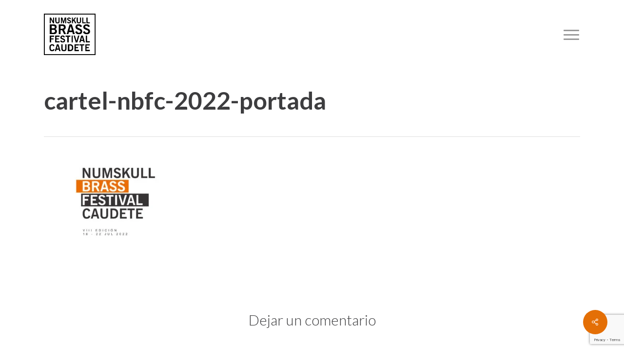

--- FILE ---
content_type: text/html; charset=utf-8
request_url: https://www.google.com/recaptcha/api2/anchor?ar=1&k=6LdxjLgpAAAAAPhhuc3wgVjHJr2LvjgVaIuHi7FL&co=aHR0cHM6Ly9udW1za3VsbGJyYXNzZmVzdGl2YWwuY29tOjQ0Mw..&hl=en&v=N67nZn4AqZkNcbeMu4prBgzg&size=invisible&anchor-ms=20000&execute-ms=30000&cb=2riue1ysb9zr
body_size: 48622
content:
<!DOCTYPE HTML><html dir="ltr" lang="en"><head><meta http-equiv="Content-Type" content="text/html; charset=UTF-8">
<meta http-equiv="X-UA-Compatible" content="IE=edge">
<title>reCAPTCHA</title>
<style type="text/css">
/* cyrillic-ext */
@font-face {
  font-family: 'Roboto';
  font-style: normal;
  font-weight: 400;
  font-stretch: 100%;
  src: url(//fonts.gstatic.com/s/roboto/v48/KFO7CnqEu92Fr1ME7kSn66aGLdTylUAMa3GUBHMdazTgWw.woff2) format('woff2');
  unicode-range: U+0460-052F, U+1C80-1C8A, U+20B4, U+2DE0-2DFF, U+A640-A69F, U+FE2E-FE2F;
}
/* cyrillic */
@font-face {
  font-family: 'Roboto';
  font-style: normal;
  font-weight: 400;
  font-stretch: 100%;
  src: url(//fonts.gstatic.com/s/roboto/v48/KFO7CnqEu92Fr1ME7kSn66aGLdTylUAMa3iUBHMdazTgWw.woff2) format('woff2');
  unicode-range: U+0301, U+0400-045F, U+0490-0491, U+04B0-04B1, U+2116;
}
/* greek-ext */
@font-face {
  font-family: 'Roboto';
  font-style: normal;
  font-weight: 400;
  font-stretch: 100%;
  src: url(//fonts.gstatic.com/s/roboto/v48/KFO7CnqEu92Fr1ME7kSn66aGLdTylUAMa3CUBHMdazTgWw.woff2) format('woff2');
  unicode-range: U+1F00-1FFF;
}
/* greek */
@font-face {
  font-family: 'Roboto';
  font-style: normal;
  font-weight: 400;
  font-stretch: 100%;
  src: url(//fonts.gstatic.com/s/roboto/v48/KFO7CnqEu92Fr1ME7kSn66aGLdTylUAMa3-UBHMdazTgWw.woff2) format('woff2');
  unicode-range: U+0370-0377, U+037A-037F, U+0384-038A, U+038C, U+038E-03A1, U+03A3-03FF;
}
/* math */
@font-face {
  font-family: 'Roboto';
  font-style: normal;
  font-weight: 400;
  font-stretch: 100%;
  src: url(//fonts.gstatic.com/s/roboto/v48/KFO7CnqEu92Fr1ME7kSn66aGLdTylUAMawCUBHMdazTgWw.woff2) format('woff2');
  unicode-range: U+0302-0303, U+0305, U+0307-0308, U+0310, U+0312, U+0315, U+031A, U+0326-0327, U+032C, U+032F-0330, U+0332-0333, U+0338, U+033A, U+0346, U+034D, U+0391-03A1, U+03A3-03A9, U+03B1-03C9, U+03D1, U+03D5-03D6, U+03F0-03F1, U+03F4-03F5, U+2016-2017, U+2034-2038, U+203C, U+2040, U+2043, U+2047, U+2050, U+2057, U+205F, U+2070-2071, U+2074-208E, U+2090-209C, U+20D0-20DC, U+20E1, U+20E5-20EF, U+2100-2112, U+2114-2115, U+2117-2121, U+2123-214F, U+2190, U+2192, U+2194-21AE, U+21B0-21E5, U+21F1-21F2, U+21F4-2211, U+2213-2214, U+2216-22FF, U+2308-230B, U+2310, U+2319, U+231C-2321, U+2336-237A, U+237C, U+2395, U+239B-23B7, U+23D0, U+23DC-23E1, U+2474-2475, U+25AF, U+25B3, U+25B7, U+25BD, U+25C1, U+25CA, U+25CC, U+25FB, U+266D-266F, U+27C0-27FF, U+2900-2AFF, U+2B0E-2B11, U+2B30-2B4C, U+2BFE, U+3030, U+FF5B, U+FF5D, U+1D400-1D7FF, U+1EE00-1EEFF;
}
/* symbols */
@font-face {
  font-family: 'Roboto';
  font-style: normal;
  font-weight: 400;
  font-stretch: 100%;
  src: url(//fonts.gstatic.com/s/roboto/v48/KFO7CnqEu92Fr1ME7kSn66aGLdTylUAMaxKUBHMdazTgWw.woff2) format('woff2');
  unicode-range: U+0001-000C, U+000E-001F, U+007F-009F, U+20DD-20E0, U+20E2-20E4, U+2150-218F, U+2190, U+2192, U+2194-2199, U+21AF, U+21E6-21F0, U+21F3, U+2218-2219, U+2299, U+22C4-22C6, U+2300-243F, U+2440-244A, U+2460-24FF, U+25A0-27BF, U+2800-28FF, U+2921-2922, U+2981, U+29BF, U+29EB, U+2B00-2BFF, U+4DC0-4DFF, U+FFF9-FFFB, U+10140-1018E, U+10190-1019C, U+101A0, U+101D0-101FD, U+102E0-102FB, U+10E60-10E7E, U+1D2C0-1D2D3, U+1D2E0-1D37F, U+1F000-1F0FF, U+1F100-1F1AD, U+1F1E6-1F1FF, U+1F30D-1F30F, U+1F315, U+1F31C, U+1F31E, U+1F320-1F32C, U+1F336, U+1F378, U+1F37D, U+1F382, U+1F393-1F39F, U+1F3A7-1F3A8, U+1F3AC-1F3AF, U+1F3C2, U+1F3C4-1F3C6, U+1F3CA-1F3CE, U+1F3D4-1F3E0, U+1F3ED, U+1F3F1-1F3F3, U+1F3F5-1F3F7, U+1F408, U+1F415, U+1F41F, U+1F426, U+1F43F, U+1F441-1F442, U+1F444, U+1F446-1F449, U+1F44C-1F44E, U+1F453, U+1F46A, U+1F47D, U+1F4A3, U+1F4B0, U+1F4B3, U+1F4B9, U+1F4BB, U+1F4BF, U+1F4C8-1F4CB, U+1F4D6, U+1F4DA, U+1F4DF, U+1F4E3-1F4E6, U+1F4EA-1F4ED, U+1F4F7, U+1F4F9-1F4FB, U+1F4FD-1F4FE, U+1F503, U+1F507-1F50B, U+1F50D, U+1F512-1F513, U+1F53E-1F54A, U+1F54F-1F5FA, U+1F610, U+1F650-1F67F, U+1F687, U+1F68D, U+1F691, U+1F694, U+1F698, U+1F6AD, U+1F6B2, U+1F6B9-1F6BA, U+1F6BC, U+1F6C6-1F6CF, U+1F6D3-1F6D7, U+1F6E0-1F6EA, U+1F6F0-1F6F3, U+1F6F7-1F6FC, U+1F700-1F7FF, U+1F800-1F80B, U+1F810-1F847, U+1F850-1F859, U+1F860-1F887, U+1F890-1F8AD, U+1F8B0-1F8BB, U+1F8C0-1F8C1, U+1F900-1F90B, U+1F93B, U+1F946, U+1F984, U+1F996, U+1F9E9, U+1FA00-1FA6F, U+1FA70-1FA7C, U+1FA80-1FA89, U+1FA8F-1FAC6, U+1FACE-1FADC, U+1FADF-1FAE9, U+1FAF0-1FAF8, U+1FB00-1FBFF;
}
/* vietnamese */
@font-face {
  font-family: 'Roboto';
  font-style: normal;
  font-weight: 400;
  font-stretch: 100%;
  src: url(//fonts.gstatic.com/s/roboto/v48/KFO7CnqEu92Fr1ME7kSn66aGLdTylUAMa3OUBHMdazTgWw.woff2) format('woff2');
  unicode-range: U+0102-0103, U+0110-0111, U+0128-0129, U+0168-0169, U+01A0-01A1, U+01AF-01B0, U+0300-0301, U+0303-0304, U+0308-0309, U+0323, U+0329, U+1EA0-1EF9, U+20AB;
}
/* latin-ext */
@font-face {
  font-family: 'Roboto';
  font-style: normal;
  font-weight: 400;
  font-stretch: 100%;
  src: url(//fonts.gstatic.com/s/roboto/v48/KFO7CnqEu92Fr1ME7kSn66aGLdTylUAMa3KUBHMdazTgWw.woff2) format('woff2');
  unicode-range: U+0100-02BA, U+02BD-02C5, U+02C7-02CC, U+02CE-02D7, U+02DD-02FF, U+0304, U+0308, U+0329, U+1D00-1DBF, U+1E00-1E9F, U+1EF2-1EFF, U+2020, U+20A0-20AB, U+20AD-20C0, U+2113, U+2C60-2C7F, U+A720-A7FF;
}
/* latin */
@font-face {
  font-family: 'Roboto';
  font-style: normal;
  font-weight: 400;
  font-stretch: 100%;
  src: url(//fonts.gstatic.com/s/roboto/v48/KFO7CnqEu92Fr1ME7kSn66aGLdTylUAMa3yUBHMdazQ.woff2) format('woff2');
  unicode-range: U+0000-00FF, U+0131, U+0152-0153, U+02BB-02BC, U+02C6, U+02DA, U+02DC, U+0304, U+0308, U+0329, U+2000-206F, U+20AC, U+2122, U+2191, U+2193, U+2212, U+2215, U+FEFF, U+FFFD;
}
/* cyrillic-ext */
@font-face {
  font-family: 'Roboto';
  font-style: normal;
  font-weight: 500;
  font-stretch: 100%;
  src: url(//fonts.gstatic.com/s/roboto/v48/KFO7CnqEu92Fr1ME7kSn66aGLdTylUAMa3GUBHMdazTgWw.woff2) format('woff2');
  unicode-range: U+0460-052F, U+1C80-1C8A, U+20B4, U+2DE0-2DFF, U+A640-A69F, U+FE2E-FE2F;
}
/* cyrillic */
@font-face {
  font-family: 'Roboto';
  font-style: normal;
  font-weight: 500;
  font-stretch: 100%;
  src: url(//fonts.gstatic.com/s/roboto/v48/KFO7CnqEu92Fr1ME7kSn66aGLdTylUAMa3iUBHMdazTgWw.woff2) format('woff2');
  unicode-range: U+0301, U+0400-045F, U+0490-0491, U+04B0-04B1, U+2116;
}
/* greek-ext */
@font-face {
  font-family: 'Roboto';
  font-style: normal;
  font-weight: 500;
  font-stretch: 100%;
  src: url(//fonts.gstatic.com/s/roboto/v48/KFO7CnqEu92Fr1ME7kSn66aGLdTylUAMa3CUBHMdazTgWw.woff2) format('woff2');
  unicode-range: U+1F00-1FFF;
}
/* greek */
@font-face {
  font-family: 'Roboto';
  font-style: normal;
  font-weight: 500;
  font-stretch: 100%;
  src: url(//fonts.gstatic.com/s/roboto/v48/KFO7CnqEu92Fr1ME7kSn66aGLdTylUAMa3-UBHMdazTgWw.woff2) format('woff2');
  unicode-range: U+0370-0377, U+037A-037F, U+0384-038A, U+038C, U+038E-03A1, U+03A3-03FF;
}
/* math */
@font-face {
  font-family: 'Roboto';
  font-style: normal;
  font-weight: 500;
  font-stretch: 100%;
  src: url(//fonts.gstatic.com/s/roboto/v48/KFO7CnqEu92Fr1ME7kSn66aGLdTylUAMawCUBHMdazTgWw.woff2) format('woff2');
  unicode-range: U+0302-0303, U+0305, U+0307-0308, U+0310, U+0312, U+0315, U+031A, U+0326-0327, U+032C, U+032F-0330, U+0332-0333, U+0338, U+033A, U+0346, U+034D, U+0391-03A1, U+03A3-03A9, U+03B1-03C9, U+03D1, U+03D5-03D6, U+03F0-03F1, U+03F4-03F5, U+2016-2017, U+2034-2038, U+203C, U+2040, U+2043, U+2047, U+2050, U+2057, U+205F, U+2070-2071, U+2074-208E, U+2090-209C, U+20D0-20DC, U+20E1, U+20E5-20EF, U+2100-2112, U+2114-2115, U+2117-2121, U+2123-214F, U+2190, U+2192, U+2194-21AE, U+21B0-21E5, U+21F1-21F2, U+21F4-2211, U+2213-2214, U+2216-22FF, U+2308-230B, U+2310, U+2319, U+231C-2321, U+2336-237A, U+237C, U+2395, U+239B-23B7, U+23D0, U+23DC-23E1, U+2474-2475, U+25AF, U+25B3, U+25B7, U+25BD, U+25C1, U+25CA, U+25CC, U+25FB, U+266D-266F, U+27C0-27FF, U+2900-2AFF, U+2B0E-2B11, U+2B30-2B4C, U+2BFE, U+3030, U+FF5B, U+FF5D, U+1D400-1D7FF, U+1EE00-1EEFF;
}
/* symbols */
@font-face {
  font-family: 'Roboto';
  font-style: normal;
  font-weight: 500;
  font-stretch: 100%;
  src: url(//fonts.gstatic.com/s/roboto/v48/KFO7CnqEu92Fr1ME7kSn66aGLdTylUAMaxKUBHMdazTgWw.woff2) format('woff2');
  unicode-range: U+0001-000C, U+000E-001F, U+007F-009F, U+20DD-20E0, U+20E2-20E4, U+2150-218F, U+2190, U+2192, U+2194-2199, U+21AF, U+21E6-21F0, U+21F3, U+2218-2219, U+2299, U+22C4-22C6, U+2300-243F, U+2440-244A, U+2460-24FF, U+25A0-27BF, U+2800-28FF, U+2921-2922, U+2981, U+29BF, U+29EB, U+2B00-2BFF, U+4DC0-4DFF, U+FFF9-FFFB, U+10140-1018E, U+10190-1019C, U+101A0, U+101D0-101FD, U+102E0-102FB, U+10E60-10E7E, U+1D2C0-1D2D3, U+1D2E0-1D37F, U+1F000-1F0FF, U+1F100-1F1AD, U+1F1E6-1F1FF, U+1F30D-1F30F, U+1F315, U+1F31C, U+1F31E, U+1F320-1F32C, U+1F336, U+1F378, U+1F37D, U+1F382, U+1F393-1F39F, U+1F3A7-1F3A8, U+1F3AC-1F3AF, U+1F3C2, U+1F3C4-1F3C6, U+1F3CA-1F3CE, U+1F3D4-1F3E0, U+1F3ED, U+1F3F1-1F3F3, U+1F3F5-1F3F7, U+1F408, U+1F415, U+1F41F, U+1F426, U+1F43F, U+1F441-1F442, U+1F444, U+1F446-1F449, U+1F44C-1F44E, U+1F453, U+1F46A, U+1F47D, U+1F4A3, U+1F4B0, U+1F4B3, U+1F4B9, U+1F4BB, U+1F4BF, U+1F4C8-1F4CB, U+1F4D6, U+1F4DA, U+1F4DF, U+1F4E3-1F4E6, U+1F4EA-1F4ED, U+1F4F7, U+1F4F9-1F4FB, U+1F4FD-1F4FE, U+1F503, U+1F507-1F50B, U+1F50D, U+1F512-1F513, U+1F53E-1F54A, U+1F54F-1F5FA, U+1F610, U+1F650-1F67F, U+1F687, U+1F68D, U+1F691, U+1F694, U+1F698, U+1F6AD, U+1F6B2, U+1F6B9-1F6BA, U+1F6BC, U+1F6C6-1F6CF, U+1F6D3-1F6D7, U+1F6E0-1F6EA, U+1F6F0-1F6F3, U+1F6F7-1F6FC, U+1F700-1F7FF, U+1F800-1F80B, U+1F810-1F847, U+1F850-1F859, U+1F860-1F887, U+1F890-1F8AD, U+1F8B0-1F8BB, U+1F8C0-1F8C1, U+1F900-1F90B, U+1F93B, U+1F946, U+1F984, U+1F996, U+1F9E9, U+1FA00-1FA6F, U+1FA70-1FA7C, U+1FA80-1FA89, U+1FA8F-1FAC6, U+1FACE-1FADC, U+1FADF-1FAE9, U+1FAF0-1FAF8, U+1FB00-1FBFF;
}
/* vietnamese */
@font-face {
  font-family: 'Roboto';
  font-style: normal;
  font-weight: 500;
  font-stretch: 100%;
  src: url(//fonts.gstatic.com/s/roboto/v48/KFO7CnqEu92Fr1ME7kSn66aGLdTylUAMa3OUBHMdazTgWw.woff2) format('woff2');
  unicode-range: U+0102-0103, U+0110-0111, U+0128-0129, U+0168-0169, U+01A0-01A1, U+01AF-01B0, U+0300-0301, U+0303-0304, U+0308-0309, U+0323, U+0329, U+1EA0-1EF9, U+20AB;
}
/* latin-ext */
@font-face {
  font-family: 'Roboto';
  font-style: normal;
  font-weight: 500;
  font-stretch: 100%;
  src: url(//fonts.gstatic.com/s/roboto/v48/KFO7CnqEu92Fr1ME7kSn66aGLdTylUAMa3KUBHMdazTgWw.woff2) format('woff2');
  unicode-range: U+0100-02BA, U+02BD-02C5, U+02C7-02CC, U+02CE-02D7, U+02DD-02FF, U+0304, U+0308, U+0329, U+1D00-1DBF, U+1E00-1E9F, U+1EF2-1EFF, U+2020, U+20A0-20AB, U+20AD-20C0, U+2113, U+2C60-2C7F, U+A720-A7FF;
}
/* latin */
@font-face {
  font-family: 'Roboto';
  font-style: normal;
  font-weight: 500;
  font-stretch: 100%;
  src: url(//fonts.gstatic.com/s/roboto/v48/KFO7CnqEu92Fr1ME7kSn66aGLdTylUAMa3yUBHMdazQ.woff2) format('woff2');
  unicode-range: U+0000-00FF, U+0131, U+0152-0153, U+02BB-02BC, U+02C6, U+02DA, U+02DC, U+0304, U+0308, U+0329, U+2000-206F, U+20AC, U+2122, U+2191, U+2193, U+2212, U+2215, U+FEFF, U+FFFD;
}
/* cyrillic-ext */
@font-face {
  font-family: 'Roboto';
  font-style: normal;
  font-weight: 900;
  font-stretch: 100%;
  src: url(//fonts.gstatic.com/s/roboto/v48/KFO7CnqEu92Fr1ME7kSn66aGLdTylUAMa3GUBHMdazTgWw.woff2) format('woff2');
  unicode-range: U+0460-052F, U+1C80-1C8A, U+20B4, U+2DE0-2DFF, U+A640-A69F, U+FE2E-FE2F;
}
/* cyrillic */
@font-face {
  font-family: 'Roboto';
  font-style: normal;
  font-weight: 900;
  font-stretch: 100%;
  src: url(//fonts.gstatic.com/s/roboto/v48/KFO7CnqEu92Fr1ME7kSn66aGLdTylUAMa3iUBHMdazTgWw.woff2) format('woff2');
  unicode-range: U+0301, U+0400-045F, U+0490-0491, U+04B0-04B1, U+2116;
}
/* greek-ext */
@font-face {
  font-family: 'Roboto';
  font-style: normal;
  font-weight: 900;
  font-stretch: 100%;
  src: url(//fonts.gstatic.com/s/roboto/v48/KFO7CnqEu92Fr1ME7kSn66aGLdTylUAMa3CUBHMdazTgWw.woff2) format('woff2');
  unicode-range: U+1F00-1FFF;
}
/* greek */
@font-face {
  font-family: 'Roboto';
  font-style: normal;
  font-weight: 900;
  font-stretch: 100%;
  src: url(//fonts.gstatic.com/s/roboto/v48/KFO7CnqEu92Fr1ME7kSn66aGLdTylUAMa3-UBHMdazTgWw.woff2) format('woff2');
  unicode-range: U+0370-0377, U+037A-037F, U+0384-038A, U+038C, U+038E-03A1, U+03A3-03FF;
}
/* math */
@font-face {
  font-family: 'Roboto';
  font-style: normal;
  font-weight: 900;
  font-stretch: 100%;
  src: url(//fonts.gstatic.com/s/roboto/v48/KFO7CnqEu92Fr1ME7kSn66aGLdTylUAMawCUBHMdazTgWw.woff2) format('woff2');
  unicode-range: U+0302-0303, U+0305, U+0307-0308, U+0310, U+0312, U+0315, U+031A, U+0326-0327, U+032C, U+032F-0330, U+0332-0333, U+0338, U+033A, U+0346, U+034D, U+0391-03A1, U+03A3-03A9, U+03B1-03C9, U+03D1, U+03D5-03D6, U+03F0-03F1, U+03F4-03F5, U+2016-2017, U+2034-2038, U+203C, U+2040, U+2043, U+2047, U+2050, U+2057, U+205F, U+2070-2071, U+2074-208E, U+2090-209C, U+20D0-20DC, U+20E1, U+20E5-20EF, U+2100-2112, U+2114-2115, U+2117-2121, U+2123-214F, U+2190, U+2192, U+2194-21AE, U+21B0-21E5, U+21F1-21F2, U+21F4-2211, U+2213-2214, U+2216-22FF, U+2308-230B, U+2310, U+2319, U+231C-2321, U+2336-237A, U+237C, U+2395, U+239B-23B7, U+23D0, U+23DC-23E1, U+2474-2475, U+25AF, U+25B3, U+25B7, U+25BD, U+25C1, U+25CA, U+25CC, U+25FB, U+266D-266F, U+27C0-27FF, U+2900-2AFF, U+2B0E-2B11, U+2B30-2B4C, U+2BFE, U+3030, U+FF5B, U+FF5D, U+1D400-1D7FF, U+1EE00-1EEFF;
}
/* symbols */
@font-face {
  font-family: 'Roboto';
  font-style: normal;
  font-weight: 900;
  font-stretch: 100%;
  src: url(//fonts.gstatic.com/s/roboto/v48/KFO7CnqEu92Fr1ME7kSn66aGLdTylUAMaxKUBHMdazTgWw.woff2) format('woff2');
  unicode-range: U+0001-000C, U+000E-001F, U+007F-009F, U+20DD-20E0, U+20E2-20E4, U+2150-218F, U+2190, U+2192, U+2194-2199, U+21AF, U+21E6-21F0, U+21F3, U+2218-2219, U+2299, U+22C4-22C6, U+2300-243F, U+2440-244A, U+2460-24FF, U+25A0-27BF, U+2800-28FF, U+2921-2922, U+2981, U+29BF, U+29EB, U+2B00-2BFF, U+4DC0-4DFF, U+FFF9-FFFB, U+10140-1018E, U+10190-1019C, U+101A0, U+101D0-101FD, U+102E0-102FB, U+10E60-10E7E, U+1D2C0-1D2D3, U+1D2E0-1D37F, U+1F000-1F0FF, U+1F100-1F1AD, U+1F1E6-1F1FF, U+1F30D-1F30F, U+1F315, U+1F31C, U+1F31E, U+1F320-1F32C, U+1F336, U+1F378, U+1F37D, U+1F382, U+1F393-1F39F, U+1F3A7-1F3A8, U+1F3AC-1F3AF, U+1F3C2, U+1F3C4-1F3C6, U+1F3CA-1F3CE, U+1F3D4-1F3E0, U+1F3ED, U+1F3F1-1F3F3, U+1F3F5-1F3F7, U+1F408, U+1F415, U+1F41F, U+1F426, U+1F43F, U+1F441-1F442, U+1F444, U+1F446-1F449, U+1F44C-1F44E, U+1F453, U+1F46A, U+1F47D, U+1F4A3, U+1F4B0, U+1F4B3, U+1F4B9, U+1F4BB, U+1F4BF, U+1F4C8-1F4CB, U+1F4D6, U+1F4DA, U+1F4DF, U+1F4E3-1F4E6, U+1F4EA-1F4ED, U+1F4F7, U+1F4F9-1F4FB, U+1F4FD-1F4FE, U+1F503, U+1F507-1F50B, U+1F50D, U+1F512-1F513, U+1F53E-1F54A, U+1F54F-1F5FA, U+1F610, U+1F650-1F67F, U+1F687, U+1F68D, U+1F691, U+1F694, U+1F698, U+1F6AD, U+1F6B2, U+1F6B9-1F6BA, U+1F6BC, U+1F6C6-1F6CF, U+1F6D3-1F6D7, U+1F6E0-1F6EA, U+1F6F0-1F6F3, U+1F6F7-1F6FC, U+1F700-1F7FF, U+1F800-1F80B, U+1F810-1F847, U+1F850-1F859, U+1F860-1F887, U+1F890-1F8AD, U+1F8B0-1F8BB, U+1F8C0-1F8C1, U+1F900-1F90B, U+1F93B, U+1F946, U+1F984, U+1F996, U+1F9E9, U+1FA00-1FA6F, U+1FA70-1FA7C, U+1FA80-1FA89, U+1FA8F-1FAC6, U+1FACE-1FADC, U+1FADF-1FAE9, U+1FAF0-1FAF8, U+1FB00-1FBFF;
}
/* vietnamese */
@font-face {
  font-family: 'Roboto';
  font-style: normal;
  font-weight: 900;
  font-stretch: 100%;
  src: url(//fonts.gstatic.com/s/roboto/v48/KFO7CnqEu92Fr1ME7kSn66aGLdTylUAMa3OUBHMdazTgWw.woff2) format('woff2');
  unicode-range: U+0102-0103, U+0110-0111, U+0128-0129, U+0168-0169, U+01A0-01A1, U+01AF-01B0, U+0300-0301, U+0303-0304, U+0308-0309, U+0323, U+0329, U+1EA0-1EF9, U+20AB;
}
/* latin-ext */
@font-face {
  font-family: 'Roboto';
  font-style: normal;
  font-weight: 900;
  font-stretch: 100%;
  src: url(//fonts.gstatic.com/s/roboto/v48/KFO7CnqEu92Fr1ME7kSn66aGLdTylUAMa3KUBHMdazTgWw.woff2) format('woff2');
  unicode-range: U+0100-02BA, U+02BD-02C5, U+02C7-02CC, U+02CE-02D7, U+02DD-02FF, U+0304, U+0308, U+0329, U+1D00-1DBF, U+1E00-1E9F, U+1EF2-1EFF, U+2020, U+20A0-20AB, U+20AD-20C0, U+2113, U+2C60-2C7F, U+A720-A7FF;
}
/* latin */
@font-face {
  font-family: 'Roboto';
  font-style: normal;
  font-weight: 900;
  font-stretch: 100%;
  src: url(//fonts.gstatic.com/s/roboto/v48/KFO7CnqEu92Fr1ME7kSn66aGLdTylUAMa3yUBHMdazQ.woff2) format('woff2');
  unicode-range: U+0000-00FF, U+0131, U+0152-0153, U+02BB-02BC, U+02C6, U+02DA, U+02DC, U+0304, U+0308, U+0329, U+2000-206F, U+20AC, U+2122, U+2191, U+2193, U+2212, U+2215, U+FEFF, U+FFFD;
}

</style>
<link rel="stylesheet" type="text/css" href="https://www.gstatic.com/recaptcha/releases/N67nZn4AqZkNcbeMu4prBgzg/styles__ltr.css">
<script nonce="oaqmPoA4s-7mOYqZFECJzg" type="text/javascript">window['__recaptcha_api'] = 'https://www.google.com/recaptcha/api2/';</script>
<script type="text/javascript" src="https://www.gstatic.com/recaptcha/releases/N67nZn4AqZkNcbeMu4prBgzg/recaptcha__en.js" nonce="oaqmPoA4s-7mOYqZFECJzg">
      
    </script></head>
<body><div id="rc-anchor-alert" class="rc-anchor-alert"></div>
<input type="hidden" id="recaptcha-token" value="[base64]">
<script type="text/javascript" nonce="oaqmPoA4s-7mOYqZFECJzg">
      recaptcha.anchor.Main.init("[\x22ainput\x22,[\x22bgdata\x22,\x22\x22,\[base64]/[base64]/[base64]/bmV3IHJbeF0oY1swXSk6RT09Mj9uZXcgclt4XShjWzBdLGNbMV0pOkU9PTM/bmV3IHJbeF0oY1swXSxjWzFdLGNbMl0pOkU9PTQ/[base64]/[base64]/[base64]/[base64]/[base64]/[base64]/[base64]/[base64]\x22,\[base64]\\u003d\\u003d\x22,\[base64]/CgMKwwq0cX8OmKsKbwpMzNMKbSMOmwq3DuSM8woEQdTnDg8KAXcOHDMOtwpdZw6HCp8O3PwZOcsKYM8OLR8KOMgBdIMKFw6bCoivDlMOswpFXD8KxHmQqZMOzwrjCgsOmd8O8w4URL8O3w5IMQV/DlULDnMOvwoxhfcK8w7c7MhBBwqoEHcOAFcOnw6oPbcKNIyoBwq/[base64]/DoxJ0YsORw7HCmsO+PMO3w4Rhw67DiyMKNWs0DcOaDWbCp8Oqw6o/J8OwwqkYFHYAw57DocOkwq7Di8KYHsKWw6o3X8KMwqLDnBjCmMKqDcKQw7E9w7nDhhsfcRbCh8KxCEZgJcOQDAR2AB7DnhfDtcORw67DkRQcBD0pOR7CqsOdTsKSdCo7wqweNMOJw5BuFMOqEcOuwoZMIENlwojDlMOCWj/[base64]/w74kT8O7PMKMw5zDoMK3AExuw4jCinkBbkNFXcKuYDV1wqXDrHzCtRtvasK2fMKxUDvCiUXDmsOjw5PCjMOew6A+LGHCvgd2wrhkSB8AF8KWan1+Fl3CojN5SWpiUHBZclYKES3DqxIrS8Kzw65cw6rCp8O/[base64]/DvTjClsK4FcKEMDvCtMK/MkPCk8KfCsOhw5QJw6FnK1gtw5IUDxjCrcKXw7zDmHdZwodJasK8E8OzFcKDwo8jMHhbw4XDocK0XsKgw6HCp8OzcE1AP8KFw7HDlMKjw77CrMKQJ3DDmMO8w5nClWHDg3jDngETezLDhMKRwpUkPsKDwrhhBcO7csO6wrwSZlXCqzzCiE/ClGzDvsOaBjHDhQgew7fDhirCkcO8K14aw57ClsO0w6IKw5lqBUIxfS9HGMKnwrBrw58uw5jDhTF0w6wPw55mwoYRwpLCvMKVFsOqFV5tKsKLwp56HsOKw7HDqcOaw7l+N8OHw4FtGGpuZ8OWQn/ChMKYwoJMw5h6w7LDrcOzMMKGTF/DicO8wqkUAsOUbxJtMMKraCYiBWFvWMKCZnnCvgvCuywoDV7DvDUrwr52w5MIw6rCqMO2wo3Cm8KcPcK4Cm3DlRXDmBgkY8KwAsK/HGs4wrHDlRZDJsKKw4xmwrB2woBDwrc0w6LDh8OEXcKeU8Okdm8YwqxVwpk2w7vDgy4lH1XDq19/JU9Bw7lUERM2w5ZTQRnCr8KYExllGEwzw6TDgTZNOMKCw7MMw7zCkMOQCkxLwpfDkh1vw5xlOkTCuBQzL8Omw5Rzw7zCncKRZMOgOH7Dvignw6rCusKZdAJbw4/ClTUPw4rClQXDmcKYwqhKF8OLwpsbR8OwKErDjztDw4ZWw6c9w7LCqTjDosOue3/[base64]/wox/woLDscKCw5LCqBF7w77Cr8OLM8K8w47Cg8Ovw4QRZh0pCsO9XMOBAyk1wqYzIcOJwovDnj86IwPCscKbwoJQHMKBUWzDgMKvFGtUwrxZw5fDpnLCpG8KFh7CgcKIO8KkwrAiUiZVNyN9Q8KEw6lxOMOzDsKrbhR/w5rDo8KuwrkAN0TCvj3CsMKDDhNHdsKuJxPCqWvCk0xSdxMcw5zCicKLwrvCs3zDpMOrwqI0DcKcw7nDkGjDhMKVc8Khw60dPsK/wpXDsxTDmkDCiMKUwprCjwfDpsOvcsK7w6/[base64]/[base64]/[base64]/DlMKEIcOBGWcTw5h6w6xRw7XDtcOaw6R/CMObT3M7ccOTw6czw7wPTRhQw5saVcOzw7gkwrzCtMKOw4o3w4LDgsOdYMOACsOvX8Kqw7HDh8OQwqQld09ecWNECsKgw5vCpsKLwqjCo8KowohMwqRKBGgTWwzCvh9Yw74qE8ONwp7DmSvDgsK5UR/CjsKMwr7CtsKXA8O/w5/DsMOjw5XCh0rDjUwSwp7CtsO8wro9wqUcw6jCqsKaw5QJS8KmNcO1RcK2wprDjFU/[base64]/cgQxw5rCvyJITysNR8Ksw68SLMKaw7DCiAI8w77DksOZw6thw7Jnwp/[base64]/Dp8KEZsO5wq4nBgEkUsODw5kKRcK0w7bDtsKPAMOjAHNnwrDDgF3DsMOJGgTCh8OBbk8hwrrDtXzDhWnCsHoxwr9OwoMIw4V6wqbCgirCjSzDgSJ0w5ccw6Auw6HDgcK5wq7CsMK6MEbDusOWaR0bw6J5wplnwpB0w7gLEllYw4zDgsOjw4jCv8K9woNPWkxwwo5uOX/Co8O9w6vCh8Kewqwjwo4NXGZsKHRWIQcKw4ZKw4fDn8K8wrXCpxHDj8K5w6LDhCc5w5Ftw6tBw57DmDjDq8KJw77CsMOAwqbCoB8ZSsKqWsK1woFTZcKfwp/[base64]/UCxaO8O+w7Ipw7XDpwjDhT/DswBLGVoOd8KhwpvDr8K2TEDDv8OoGcO/EMOHwo7DsjoEZSZ/wrvDpcOXw5Ifw7rDgRPCqgTDpwIFwojCvTrDqSzChV5awpEUIilvwqDDmxDChsOtw4HCnSHDi8OJUMO2N8KSw7YoJUoqw6FewpQ9ehPDoEfCjl/[base64]/DhDfDhAfDq8OjFMKeAF9FOcKiwpHDnsKFwpAaw4jDp8OZTsOHw7UywoEZdgHDtsKow5Y3Xi10wpR9CQPCuQ7CgRvDnj0Nw6NXcsKBwqTCuDJgwr1MFXLDqnTDhsKwQElXw49QTMK3w5xpXMK9w71PABfDuxfDuTgtw6rDk8Kmw7N/w59JAljDqcOnw6DCrihtwo3DiH/DkMOvPXJswococcO0w5wuV8OMSsO2a8KLwpPDpMKCwrcSY8KIw6k2VEbCv3JQZ1vDnVppecKaQ8O3OC1ow41nwo7Cs8O9WcO7wo/DisOaecO+LMOLWMKnwqzCjFXDvj4hGxAFwonDkcOsMsK5w67DmMKMPExCe39YZ8OeFnfChcOADFnDgGwLacOcwpTDqcObw70RJcKmDcKawogRw7UkYivCucOKw73CjMKqVDsNw6h2w5TCsMKyV8KPA8OFb8KfPMK3IVY/wr0/[base64]/DkETDqQnCkQREwojDscO/woc7w7gII8KqZmfCk8KiIMOrw5fDiwsfw4XDisKaEhE6ecOuNkgTTcKHR3jDnsK3w7nCqzhrJR8Qw7TCrcOGw5BdwrjDgVrCjzthw6/CuShNwrcAVzswaEbCg8Kqw6LCmcKww7oSJS/CpxV9wpdrBsKqbcKjw4/CoQoTLTXClWTCqGQsw78/w4nDuCJkXH1COcKkw5tEwopWwp0Nw6bDky/CrQfCqMKswrnCsjAKZsK1wrvDiw4/QsK+w4bDosK1w5nDqX/Csx0HT8OHEMO0PcKtw5rCiMKgUQdxw6bCscOhe0V0HMK3HQbCq0sjwoJmf1BFSsOyTm3DqUDCt8OKPsOAGyrCkFx+NsKiIcKrw7jDoHBTU8O0wq3CkMKiw4fDsDpkw7JjKsKMw6oeJknCoAtPO1NYwoQiwqoEa8O2LTocT8K0cHLDo30XSsO4w7UOw6jCkcOSM8K5w4/DncKywqkKFSzCjsKHwq7CoGrCt3sewpAKw65yw6PClHTCsMK4EsK2w6IXB8K3bcKiw7dmBMOsw4BLw6nDocO9w6/CsA3ColRmQ8O+w6I5fQ/CrMKWBsKaRMOFSRM3ME/CmcOTexoVQsO6ScKfw4RRP1LDin01IGBpwqN/w70zHcKTe8ORw7rDigDCnB5dBnfDuh7DvMKlJ8OsW0EFw6gBIh3Cn0lIwr8cw5/CtcKeK0TCnV/Dp8K2FcKZaMOZwr8sHcKMesKncxbCuRl9DMKRwrTCjy9NwpXDjMOnc8OycsK7HjV/w65ow5tfw6IpBhEpVU/CkSrCv8KuIh4Vw47Ck8OMwqnCvD5Zw5YRwqfDmBXDnRJRwoDCmsOvI8OLFMKhw5JBI8KXwrkDwpjClMKDRCE0fMOZBcK6w7XDr3Jmw5Qww6jDr27Dnw1ad8Kzw5gVwoIiHXLCpMOkTmjDkVZ8ZMKLOG7DhF/DqCbDgRYRMsKaB8O2w67DsMKBw6vDmMKCfsOaw5fCqkvDtF3DqTAjwpxaw4B5wqRPL8KRwp/DvsOwXMKUwovCoHPDq8KgWsKcwrXCvcO9w4bCpsKVw6RNwoktw558GynCkhbDqkIFV8KoCMK4Z8Ktw4XDox5uw5pOZRjCpR0cw4cyJSjDoMKdwqDDicKQw4vDnScHw4XChMOUIMOgw4FFwrsPF8Ogw51PO8KBwrrDi2LCmcK/[base64]/[base64]/wq94XBjDgE3Do8KJw5jCscKFWcKnTkh+YTrDrsKSHgvDg3gMw5XCqmNkw64bIVleciNwwpTChMKOfBN5w4rDkU1Mw7hcwq7ChsOBIwnDisKxwoTCrljDnR14wpPCksKEDMKQwpfCkcOcw4NSwoFWDMOGEcOfLsOFwp/CrMO3w7HDgRbChDHDr8O9YsKRw5jCk8KvbMOJwpkjfBzCmDDDhW9nw63CuBZlwpfDqcOID8O/ecOJayTDjWnCoMO8FMOTwpZvw7/[base64]/Dg8Kkw5hGwo3CksKsYwFPUy5Dw6zCumR4BRbCgmNFwp3DhMKuw5U2VsOxwpoDw4xbwqYyYxXCpMKhwptPccKRwq0sWcKdwqVCwpPCiixuHsKFwqHDlcOMw7RZwpfDi0HDil8uJQ0fcA/DusKBw6xvAWEZw7PCjcOFw5LCuHTCnMKiXmwcwofDnXskP8KxwrPDi8O0dcOjIsO/wq3DkWp1FV/DsB7DisOzwrbDiFXCi8OvejvCj8Kgwo4lXCnCvlHDtR3DlgPCjQwww4TDvWVZbhZfZsKvUDw9AD3DlMKiXH1MZsOrFMO4wq0xwrVXTsK1OSwwwobDrsKKHybDncKsA8KIw6trwpE6VTN5wqfDrQ7Dsxttw5Vtw4MVE8ObwphiUy/[base64]/Dt0/Dhn7DiynCln3Dmz9zbVjDpwZfaBR9KsKhYj7DhMOXwqLDqcK5wpBVw7gpw7DDrGzCt2NsScK/[base64]/DsS7DosK6wo/[base64]/CuCQAHMKmw40dLUFBejg1w6RBw70YYXUGwq/DnMOTcnfCqQQQR8OpQFvDu8KzVsOcwp0xMn3DrsOdV0nCvcOgLxRjX8OsS8KGXsKYw5fCocKLw7dMYsKOI8KTw4ElF0fDj8KOU2HCrxpuwpY+w6JiOH/[base64]/DuV3DnXdowq9mw4UMw5Vzw7zDunvCmMKKwpXDvMO7TBJhw7TDokrCqMKJwr3CvmXCqVcxf15iw4nDqR/DjQx6FsOSRMKsw7IoPsKWw4PDr8OuY8OcdVYjMSYSF8KCNMOJwodDGXvCrsOMwo8kJCIkw6RxDSDCqTDDsnEXwpbDg8KkEXbCriAidcOXEcOpw4DDilIxw65zw6PCsEZuEsOnw5LCscKRwp3DsMKgwpxHOMKtwq9DwrTDlThzQGUFL8KNwr/[base64]/CsOGwpDCgQHCjsOUwpgzTcO1Flstw7/CscOZw4TCmhrDk2NPw5jDuVAAwqVew4/CtcObHznCtsO+w5pywrnCi3gGQTTDjmzDrcKmw5DCpcK+S8Kzw7prR8O6w4fCp8OJaT3DomjCtV90wpTDkgzCu8O8DzdAFGDCgcOAZsK7fAjClz3CqMOww4AYwpnCtAHDmjJow6PDjk/CvCjDrMOmfMK1wqrDt3cXAm/DqGMTDsKQeMOCSQQYOV3CoW8NVQXDkBc7wqdAwoXDssOcUcOfwqbClcOlwrjCtFVKDcKNG2/CuTZgw4HCicKULXtee8Ocw6UBw4UAMQLDpcKbasK6aGDCo3PDvsKEw4BSOW14dVJuw6lzwqhwwq/[base64]/bxkQw6YvJ8OwwqB/wotkwp7DmT/[base64]/Cg8KrOj7Dr1QqT015OAs3w58Uwo/CtlbCicO6wpPDv3onwpvCjU0hw4vClDUBIFzCtnnDncKww7gsw5nCjcOnw6HCv8OLw61lRykXJsOTHnQtw7bCucOJNMOqAcOtGMOxw4/[base64]/DiQvCvMKRw5tzbWbDlMOwwpI+Z8Oewo/DjcK7QcOJwq3CvQc1w5DDqRZ/P8OawpXDhMONP8KjccOjw5hRJsKaw7BHUMOawpHDs2vCkcKsI3vCrsKXW8KjOcOzw4/CocOCTgXCuMO+woLCpcKBL8KswpXCvsOgwohxw48mUktHw7VsdUhuQy/[base64]/[base64]/wrgMF8OAwojDtgJ2w57CilrDqiLCisKOw78UwptjTlFwwpVJG8Kwwp8tUSXCrhfChnlaw4xnwq9GFUbDk0XDrMKPwrxDKsOUwp3CkcOLSHcow6lgTh0cw7A6BMKRw5haw5xqwq4LCMKINsKMwrZlTBx3DjPCjgNqaU/DncKZEcKXHcOJE8KEGTMfwp1AKy7Dmn/Cp8ObwpzDsMO0wq91NG3DsMOdAAvDii5ZZl50OcOaFsKqWcOrwojDtTnDgsO6w6TDvFsGFCVPw4bDssKSM8OSS8K9w5o/w5jCj8KSJMOhwrwkw5fDnRUePjt8w4HDs2QrC8Osw7EPwpzDisOIZClvesKvJHfCk0jDtsKpJsKmIV3CicOBwqbDlDPCqMK7LDc3w6prbzLCt1knwppQK8OHwohITcOVfCPCsFp7w7oBw5TCgT9+wowPDsO/eG/CuQfCg3h7HGxvw6QywoLDihJiwq5rwrhgQyHCu8KORsONwpbCm3gNYg1OHhvDvsO8w53DpcK6w5p2TMO+Mm9SwrLDrgp4w4vDgcKkDAjDlMKawpcCDmDCpQRzw50mw5/CtnE+asOZcUxhw5YPU8KNwpIGwphGUcO1WcONw4RZJQjDolbCl8KKLsKIEMORIcKbw4/ClsKNwp8iwoLDlkAPwqzDoRXCq25ow5cVM8K3ACLCnMOKwprDqsOracKYfsKoO3sww5BGwqwnDcOvw7PCknPDqhoEA8KUH8OgwpvCpsKfw5nCv8K5wr/DrcKyVsO5YSU7OcOjNGXDosKVw5UodhgqIE3DhMKOw7fDlRB5w5ZAwrUEfAPDksOew7jCg8KBwoNeNsKAw7TCmHvDosK1Gj4RwrrDoW0bAcOew6gMwqA7VsKdOCJLRWh8w5ljwrbDvAYFw7XCkcK0JlrDrMKEw7PDv8Oawo/Cn8K0w5FiwoADw4TDpnB/w7XDhVcEw6PDpMK6w65Nw5zCkzgNwpfCjyXCtMK3wosHw6JcRcOpKTJuwoDDpzzCpWvDnXTDk3DDtMKrAFhSwqkrw4/CpS3Cj8Kyw79QwosvBsOGwpfDtMKywqzCoSAIwqrDpMKnPCoewo/CmiBLdGZaw7TCskYzPnDCswvCvHXCq8OPw7TDkk/Dh2zDo8K3LEp2wpHCpcKVw4/[base64]/[base64]/HcKNW33CgsK5acOGcGrCixHCkcK6OMOIwqbDjD4PVD0IwprDnMK0w5TCtcOqw5DCmsOlaX5OwrnDhiXDscKywr8BWyHCu8ONdX5jwpDDtsOkwps4w5/DsxE3w6JRwotEaADDkUJYwq/DkcOTWcO5w75CMVBMICrCrMK4DFzDscOpDg4AwqHDqVkVw5LDiMOlCsOlw4PCtsKpSUVzdcOLwp4dAsOAQmR6G8OKw73DkMKcw6fClsO7AMKYwrB1LMOjw4/[base64]/w6zDgsODVMOAPcO/wpQIbUVVw4/DmsOrwqgfQVnDrMKuw47CgkQqwqPCtMOHcg/Dq8OVKhzCj8O7DCHCm1EVwpjCiATDiDMLw4RlaMO5OEJhw4XDnsKPw5HDlcKXw6rDpXttMsKBwo/[base64]/CpcKxHRF9aSfDjRxAwpjChMOSw5/[base64]/CsMK4woLDkEhxw7c/wpLCosKUwoUAc8OYw7/[base64]/CvS48LDfDqcKzwr/Cv2DDlH/Ds8OywpjCkT/[base64]/wrlgwpPDpcO/w63DrUJVw7nDssO6w79QwpBkX8O/w4/[base64]/Ck8Kbwrwawo3DpsOfw4jDsyPDjMKZw7zDpQXCgMK5w4nDm8OZEG3DtsK0U8Oqwp0pYMKSIMOCNMKsHkAHwp0mU8OvPEXDrUzDi1/CpcOmfhPCqFLCjcOhwonCg2/Ch8Oxw7M+NnIpwoRcw6k8woDCucKxVcKJKMKwBh/Cr8OxSsOIYE5KwofDucOgwrzDrMK6wojDoMKrw7Y3wrLCjcOhD8OqMMOaw750woEPwp4OLmPDlcOgScOMw4RIw4ZvwpxgOApAw5xmw5tiMcO/L3dkwrDDm8Ofw7fDocK7Ux7DghrDrT3Dt1zCosKtGsOBMEvDs8OoBMKdw5olFDzDoUbDvD/CjSkBwojCkDADwpPCg8KHwrJGwop1M3vDhMKXwoEuPl0FbcKIwq/DlcKmCMONAMK/wrBnL8Odw6PDh8KsEDRqw43DqgVmdB56w5zDgsO7GsOFXFPCqEh+wo5iBlbCg8OWw45VXRBbCMKswr5OY8KtDsKLwoAsw7h2eH3CrgVCwqTCicKMKkYPwqk5wrEcYcKTw5nCjl3Dp8OBe8OkwqvDrDstLj/Do8OKwrTCvXfCjjQjw70SZmfCpsOOw403GsORccKgEHIQw4bCnGw7w5pyRGTDu8OiCDNUwplXwp3CkcO4w4gUw6/[base64]/LMObw6FVDSXDq8O9YTAIwp5hS8OTwovDg8OMMcOtesOqwqLCo8K5ZDIWwr4YZsONWsOGwqTCiH3Cv8O4woHCrg4cbsOaNRrCpRkLw7xkKEBTwqzChVNCw7fCnMOvw442WMKBwqHDm8KjNcOLwprDtMOvwrrCh3DCmkFLFw7DpMO/AHhywqfDk8K6wrFaw67Dn8OOwrHCgUplel49wp8SwpnChTsGw4Ytw4oIw4bDvsO1WsOadcOpwovClMOGwoDCoFkzw53CpsOodD8oNsKDJxrDugHCizrCtsKpfMKuw7/[base64]/wrBiw5rDkAQsN8O5wpRew7NwDGsnwr/DphvDo8KCwqzCm2fDkMOVw4vDl8OOUVx9PlZkGEpFEsKIw5fDvMKRw75uCngKAsKDwrYmM3DDmVRHeX/[base64]/CqH1cw5XCqAlSZMOjw5jDscOww5HDmB8OHFbChcKbdSR3IcKcHWDCvU3CksOaLnTCjSYwJ3rDhWfCtsO1wr/CgMOhMljDjS5Mwr/[base64]/[base64]/[base64]/DiWjCssK6QsKDwqDCkw9dwp3DqHZKdsKiNm4ew6tKw7Qpw4d7wqFRNsO0DMKICcO4RcOXbcOHw6/CrRDCp2jDksOawqLDo8KLLG/DqDdfwqTCuMOzw6rCkcOaMxNQwqxgw6TDiRQrCsO7w6XCk0w3wo5iwrQ/[base64]/CsC06w4PCssO4w7jDpcKzwoIFesOIAQXDhMOwwrwyw7fDr07CqcO/ZcKeOsOPVcORWUl/wo97AcO4cHfDhMOvbSfCnWHDi28yRMOEw70pwp1MwphRw5l+woFjw51FKGoNwqhuw4MSb0/DsMKDLcKIRsKpIMKXZMOGZmrDmjQhw7RsLwrCucOFE2ZOZsO2XnbChsOXbMKIwpfCu8K/AivDpMKkHDvCsMKvw7TCoMOlw7UWRcK7w7U+AiLCrxLCg3/DoMOzcsK6AMOtX0IEwrzDmlIuwobCtCgOa8OOw6FvNyNyw5vDt8O4CMOpIjsMLEbDpMKww4ZBw73Dg2/CvmDCsy3Dgk8uwonDr8Ozw4oMIMONw6DCicOFw4o8QcKQwozCocK4bsKSZcO7wqB2GzhNwoTDqEHDisOAdsOzw6Alwo1/H8OQcMOtwrQXw58vbgfDp0Atw4vCq1wpw7MVYSrCjcKPw6fCgnHCkDRTesOofyLChMO4w4DCi8O3woPCq1U/[base64]/[base64]/[base64]/[base64]/ClcKmw7XCocOlD8OeLBJpTcK3AhsFwoFyw53DnRgOwpdyw6pAWR/DrsOzw6U7GcOSwovCgCoLLMOEw6DDmSTCgCM1wok+wpERFMKOUGJtwqTDpcOTFUFQw7Q8w7jDhR15w4fCuiAJaF7CnQo8OsKfw5bDtGN+L8OEWV0sOcOCKgkmw5/ClcKlVzXCmMOQwpPDmFM4wqzDssKwwrFOw7bCpMOuFcO/TStawrXCpXzDp1wxw7PClhFswqTDkMKacXY5NcOrAx5JbHDDp8KgZ8KhwrTDosO6aH06wpkyAMKUC8OMNsKUWsOFB8Oxw7/DrcOkDyTChE4Qwp/[base64]/DiR07CBZeVG5OKcKOFsOPwqnDncKxwqgcwrXDo19qI8OPa3FQPcKeDVBEw7xuwpxlaMOPfMO1VMOEUcO7BsKIw6klQGnDm8K/w7kCccKLwog2w5vCl3nDp8KIw4jDi8O2w7LDhcOowqU0wq53JsOAwpkJLE7DmsOBI8KtwpIAwr7CjHHCicKww5TDmgjCocKuRBY8woPDujEIGxFOYA9mWx54w5zDrHV1K8OjYMO3KRUbIcK4w6bDmkVgKGjDlDpFQmI0Cn/Du3/[base64]/CmsKmL8K1AyrDtMK/w5TDjsKFw6d1RsOEw4nCggrDrMOqw4rDvMOXHMOIwqfDrMK7F8Krwr/[base64]/wojCvsOvw4PCpMKtw4tNw6fCmMKVaMOkfsO/NwPDiFjCscKkQQ3CqMOIwpfCscO6Fk8tb3sFw4VQwrtIw6lkwpBML0rCqm3ClBPCvGMxf8OKHDwxwoJ2w4DDnyHDtMO9wqY9FMKxTCHDnR/CqcKZTFTCpmHCtz5sfsOcfl0ZXE7DuMO0w4UYwoMgT8Oow7vCumLDosOwwp03wrvClEHDpRsfYxfCrnsWVcKFE8KaJMOEXMOPIcO7aH/DpcKAHcOsw57DnsKeeMKvw6VOJXDCsC7DjHvDj8Omw5cKNEPDjGrCigNAw49Cw6dMw7cBX2ZQwpEZM8OUw5t/wpZpE33CrMOaw5fDp8OnwqYQRxjDmlYcX8OvYsOVw5oIwpLCgMO/LMOBw6XDgFTDmjPCg2bCuxHDrsKiTlfDghN1GF7Ch8OzwrjDocOjwoHCo8OcwpvDmEdGY39EworDqxxLSHAaG2UxUMO0wo/ChREmwp7DrRZRwrd3VsKjNcOVwrfCn8OSBSLDscKlUldewprDpMOVdXsBw5xUasKpwrbDv8OTw6Jqw5hVw4HCv8K1PsO1YUAEKsOMwpxQwrbCqsKIVcKUwr/DqmrCtcKuSMKIEsKyw6lewobDkhxxwpHDo8OIw73CkUTCisOnNcKsEFwXNh0zJAUnw5ArX8KzG8O5w6vCi8OPw7TDgHPDrsKqP23CoEPDp8O/wp9kSgg7wrhew6Rnwo7DosOTw6/[base64]/CqsOyCFrDs1AvX8KpAHjDsE0NQ8OdSsOWbcKGAl4gZk8Qw53DkgEEwqkcMsK7w6/CuMOHw45qwqpKwpbCv8OABMODw6NlcCfDgMO/[base64]/w5Rew4Mpw7LDqMO5Y1LCv8Kqw5pbETdWw5BBw67CmMOSw6QQL8OlwoTDuDLDmglrAcK3woVzJMO9dGzDpsKswpZfwp/CgMKlZRbDpcO1wrhawpofw57Dg3QyRcK8AgVIRUXDgsKKJAZ+wr/DjMKFC8Orw5jCriwSA8KsPsK4w7fCjy4xW3fCugVjOcKDTsKJwr5YIRLDl8OTTSQyRAp3HwwaAsK2Yn/DlWzDvGFzw4LDtmVzw4Z/[base64]/[base64]/CsXjCrMK/XMKUw68BFMKhF3J1w5I8BsOdeUB9w7fDozcVRDgFw4HCv2Z9wrEZw5BDJ1QmDcKRw5Vywp5qT8KBw7AnGsKrWMKFLAzDj8O2RwURw6HCm8OIIwc6DG/Dr8OXwqg4Ey48wokLwqjDr8O7RsOhw6Upw5LDllnDlcKxwqHDp8OiBsOjdcOVw7nDqcKuY8Kqc8KkworDhy3DpmDCnkNVFi/CucOfwq7Cjm7CscOIwqxXw4fCllAuw6zDvQUdYsK6OVLCq0DDtwHDkT3Cs8KGw585WcKvaMK7CsK7N8KYwo7CkMKdwo9Mw554wp1/FF7Cm07DssKEPsOEw6UIwqfDhWrDq8KbGmNnZ8KXC8KMeGfCvsOkaB87HMKmwoYUCWnDjnkWwpheX8KhJTAHw5LDjhXDosOowpt0M8KGwq/CtFEkw4BeesOJHzrCtADDlFEnQCrCk8KDw5DDvD86ZU0MEcKFwrQNwpdlw73CrEUROCfCqibDqsOUZyPDqMKpwppww5ERwqQbwqtlA8K+RGIAcsOPwozCkXsAwqXDjMOKwrhIUcKbP8OFw6pQwr/CtifCtMKAw7rDkMOnwr96w6/[base64]/DjkUcacOSHH8dw6ktwqcLDRjDrHNEw4BcwqfCosKywpnCmnFNPcK8w4HCscKCC8OAAsO3w7I1wpXCmcOSa8OhYcOuLsK6eCTCnxB5w6XDmsKCw7vDhn7CocOPw7xJLkHDujdbwrh7ax3Cq3/Dr8O/W1stC8KGKMOAwr/Dml87w5DCpzHDsCzDi8OAwqUOQkXDscKabQx/woQXwqwWw53Cg8KfciZOwrjCvcOpw6lBEnjDk8Kqw7LCoRYww67Dn8KvZipNQ8K4NMONwpnCjRbDssO8w4LCscOVEMKvdsO/[base64]/DnAJLwpUyZcK9wpvDp8OrNcKHwpnDt8KxOkHCo0rDjQjDoXPCsw8Aw69fYsK6QcO5w5I8QsKkwpHCoMKew6wzLQnDvsO/MlxdbcO1bcOgcA/DmnLCrsOxw54dO27CsA9swqoiEsOLWERwwp3CjcOxLcK1wpTDjx9/J8K4WXsxasKpQBTCkMKbdVrDrsKTwo1heMKVw4jDkcO3J18jfz3DiXseScK5aA3CpMOWwpHCiMOjUMKEw7dsYsK/DsKfE08pHSLDnA9dw78GwpvDksOVI8O0QcO1RVlaeTzCuwwPwo7Cg3PDuwVpUGUbw5Fgf8KTw6gARSzCo8KDVcKEd8OrCsKhfCduRgvDhFrDhMO5I8K/[base64]/Ch8Okw7vCo8Oyw4EUE8OIRE4xKWhrAsOcXsKMbMKQehrCqB3DgMOIw60CaQLDicKBw7/CoiR5fcKbwqNMw4JRw6sTwp/[base64]/CjcOxw4/[base64]/CjMKNwpdkHUPDqsKHw6VJw4vDqcOXCMKtX8K/wr/DrMOWwr4YZcOSYcK3F8Omw7wew4JgaxtIWzjDlMO/J1nDvsOqw4Fgw6zDt8OxR3rDhF1YwpHCky1lGF8aJsKOQMK+cEZPw53DlyJUw4LCgy0GF8KSdwDDq8OlwpM+woxbwo4bw7bCmcKBwqjDrk3CnW5Cw5NsasOnUGnDp8OZLcKxFibCnFovw7vDiD/CnMOHwr7DukVGKQnCmcKEw7t3VMKjwpJawqHDnGLDmAgjw5QEw7cIw6rDuQ5ew4kXZcKKblx3cjXCh8OVfA3DucOmwqJvw5F7w47CqsOkwqUMcsOOw4RcdyrDhMKxw6kxw58ScMOMwrNALcKjwofCo2LDkzDDscO/wotSV1gpw4BWG8K5dFULw4IjGMO0w5XCgFhDbsKLQcKOJcKtT8OCbR3DvgHClsOwJcK4UVpSw50lECzDo8KtwpMjUsKEEsKQw5LDpTPDuxHDqQJZCcKBCcKBwoLDryDCniRlcwvDjh8zwrtGw6p9w4bCn23DvMOtcCPDsMO/wpdeWsKfwq/DoXLCrMKswpkHw6hGXcKGDcOYPcKhS8KnHcOzUhbCskTCrcKjw6fDqwLClCRuw6AJaFTDtcKJwq3DncOiXBbDswPDmMO1wrvDuXY0QMK6wqgKw5jDtSbCtcK4w6Msw6wUX3/CviMmVWDDnMOBQcKnKsKMwpjDuW83d8O1wrYUw6fCpXg6cMOgw7Qewq/Dh8K2w71Xw5ooNVcSw50UE1HCgcKPwqxOw5nCvw57w6kBXXh5dFPDvUY8wp/DqsOPd8KHO8O+DArCosKLw4TDrsK/w5RNwoZFGg/Cuz7DqCJ/wozDnVQpMkzDkUdhFT9hw4/Dn8KbwrNzw5zCqcOCDsO4NsKSIsKUGURYwojDsTDCmA3DnCjCrWbChcK7OMORTHlgJldGa8OpwpJkwpF/QcKpw7DDvU4bWiI2wqfDiAULQ2zCuyYLw7TChRUDUMOlV8KNw4LDtGZuw5gXwpDChsO3worCmRJKwod/w6M8woDDoSoBw6QbOH0PwrY8AsOPw7XDq1wgw6o8JcO+wozCiMOxwpXDoWxnUlIYE0PCo8OkYjXDkjh/[base64]/Cjn4gdyUIe0IvBFgSwptOw5tyw6UFH8K+O8OvcxjCtQ5SbhfCv8OswpDDrsOSwr0ldcO6AGHDr3jDgX5ywoVSA8OTaCtgw5QGwprDuMOSwrdXUWkQw5sqbVLDisKqWSJkflszE1NdR21Sw6BWw5XDsTITwpM/w40+wrNfw7sRw4UJwqoJw5rDoiTDhh5uw57DnUBHIw4ZUFQbwppFH3gOc0PDmcONw73DoTzDl0TDpDPCkj0YNnhtVcOJwpvCqhxmY8Oew5NjwrnDrMO/w5lCwrJgRsONS8KaKizCs8K6w5d3NcKgw4B8woDCog3Dt8OoA0bCrEgOQBfCvMOGUcKowoM/w7PDiMO6w4/CmsO3BMKDwoMMwq3ChwvCssOWwq/DisKGwopPwoRbe1FCwrA3BsOoFMOywoM+w4DCjMOiw6M1XhjCgMOLw6nClznDt8KAAcORwqjCkMOawo7Ch8KZw5rDvWkDB39hMcOpYXXDlzbCmgYoGGBiS8OEw5PCjcKgW8K4wqs3M8KgRcK4w7o+w5UqXMKNwpoVwqrDvQFyVHMFwp/DrVDDo8KMFUnCpMKWwpMcwrvCkD3DojA/w5IJJsKJwpgswoo1dXfDjcK3w5UFw6XDtD/CuilCAH3CtcOWISxxwp9/wpEuXCXDgxDDlMKhw6A6w4TDoEwiw4kRwqFFNFfCoMKDwrgowokKwqx6w5pNw6pMwp42VVAawq/CqQXDt8Kpwr7Djhg7EcKGw6rDmMKND1I\\u003d\x22],null,[\x22conf\x22,null,\x226LdxjLgpAAAAAPhhuc3wgVjHJr2LvjgVaIuHi7FL\x22,0,null,null,null,1,[21,125,63,73,95,87,41,43,42,83,102,105,109,121],[7059694,439],0,null,null,null,null,0,null,0,null,700,1,null,1,\[base64]/76lBhnEnQkZnOKMAhmv8xEZ\x22,0,0,null,null,1,null,0,0,null,null,null,0],\x22https://numskullbrassfestival.com:443\x22,null,[3,1,1],null,null,null,1,3600,[\x22https://www.google.com/intl/en/policies/privacy/\x22,\x22https://www.google.com/intl/en/policies/terms/\x22],\x22rWjrH9tzbReoz1C3vkXcgwrkisVWTwmoTgT+4QXNpWI\\u003d\x22,1,0,null,1,1769553145036,0,0,[53,162,213],null,[7,126,245,56,108],\x22RC-Ad7jZX69-S4B2A\x22,null,null,null,null,null,\x220dAFcWeA5iVhA11YCXjv6yZLkL6T7ws0sTfv93-3wMUAjfUIg0dfmtLf5luS8nGn2tNF9HV1d-V0ImAuQDI0PQUyUoIK2bLrLAXA\x22,1769635945048]");
    </script></body></html>